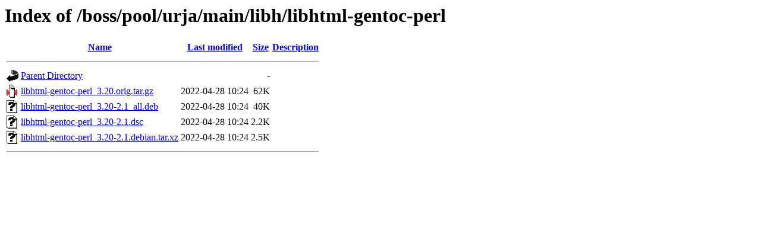

--- FILE ---
content_type: text/html;charset=UTF-8
request_url: http://packages.bosslinux.in/boss/pool/urja/main/libh/libhtml-gentoc-perl/?C=M;O=D
body_size: 509
content:
<!DOCTYPE HTML PUBLIC "-//W3C//DTD HTML 3.2 Final//EN">
<html>
 <head>
  <title>Index of /boss/pool/urja/main/libh/libhtml-gentoc-perl</title>
 </head>
 <body>
<h1>Index of /boss/pool/urja/main/libh/libhtml-gentoc-perl</h1>
  <table>
   <tr><th valign="top"><img src="/icons/blank.gif" alt="[ICO]"></th><th><a href="?C=N;O=A">Name</a></th><th><a href="?C=M;O=A">Last modified</a></th><th><a href="?C=S;O=A">Size</a></th><th><a href="?C=D;O=A">Description</a></th></tr>
   <tr><th colspan="5"><hr></th></tr>
<tr><td valign="top"><img src="/icons/back.gif" alt="[PARENTDIR]"></td><td><a href="/boss/pool/urja/main/libh/">Parent Directory</a></td><td>&nbsp;</td><td align="right">  - </td><td>&nbsp;</td></tr>
<tr><td valign="top"><img src="/icons/compressed.gif" alt="[   ]"></td><td><a href="libhtml-gentoc-perl_3.20.orig.tar.gz">libhtml-gentoc-perl_3.20.orig.tar.gz</a></td><td align="right">2022-04-28 10:24  </td><td align="right"> 62K</td><td>&nbsp;</td></tr>
<tr><td valign="top"><img src="/icons/unknown.gif" alt="[   ]"></td><td><a href="libhtml-gentoc-perl_3.20-2.1_all.deb">libhtml-gentoc-perl_3.20-2.1_all.deb</a></td><td align="right">2022-04-28 10:24  </td><td align="right"> 40K</td><td>&nbsp;</td></tr>
<tr><td valign="top"><img src="/icons/unknown.gif" alt="[   ]"></td><td><a href="libhtml-gentoc-perl_3.20-2.1.dsc">libhtml-gentoc-perl_3.20-2.1.dsc</a></td><td align="right">2022-04-28 10:24  </td><td align="right">2.2K</td><td>&nbsp;</td></tr>
<tr><td valign="top"><img src="/icons/unknown.gif" alt="[   ]"></td><td><a href="libhtml-gentoc-perl_3.20-2.1.debian.tar.xz">libhtml-gentoc-perl_3.20-2.1.debian.tar.xz</a></td><td align="right">2022-04-28 10:24  </td><td align="right">2.5K</td><td>&nbsp;</td></tr>
   <tr><th colspan="5"><hr></th></tr>
</table>
</body></html>
